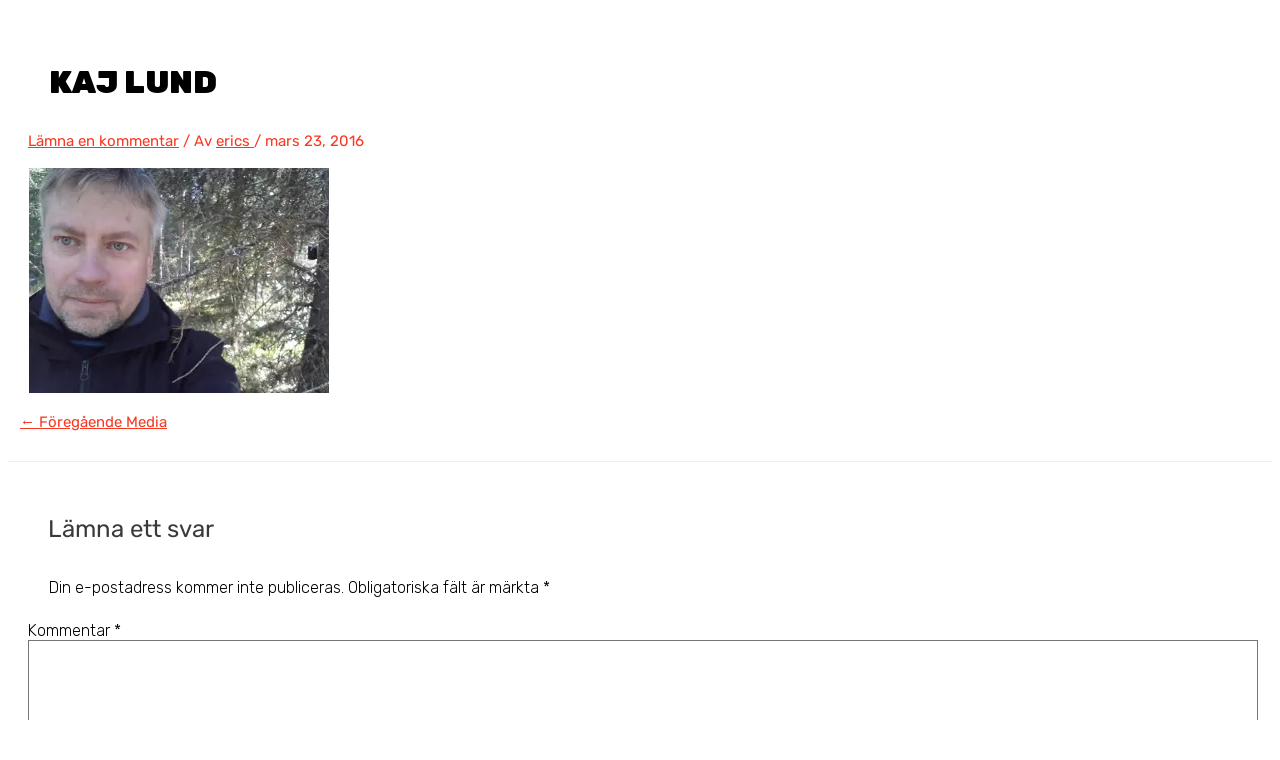

--- FILE ---
content_type: text/css
request_url: https://usercontent.one/wp/www.ericstorvall.com/wp-content/uploads/elementor/css/post-12015.css?ver=1769807058
body_size: -74
content:
.elementor-12015{padding:0em 0em 0em 0em;}